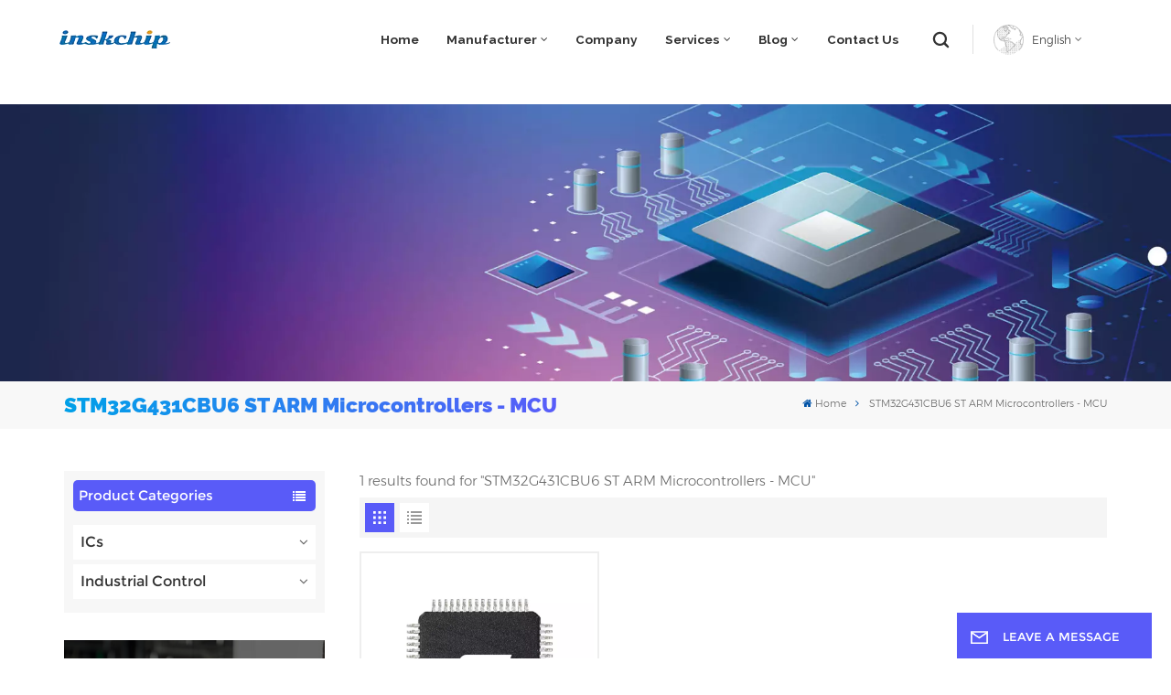

--- FILE ---
content_type: text/html; charset=UTF-8
request_url: https://www.inskchip.com/stm32g431cbu6-st-arm-microcontrollers-mcu-1
body_size: 14113
content:
<!DOCTYPE html PUBLIC "-//W3C//DTD XHTML 1.0 Transitional//EN" "http://www.w3.org/TR/xhtml1/DTD/xhtml1-transitional.dtd">
<html xmlns="http://www.w3.org/1999/xhtml">
<head>
	<meta http-equiv="X-UA-Compatible" content="IE=edge">
	<meta name="viewport" content="width=device-width, initial-scale=1.0,maximum-scale=1, user-scalable=no">
	<meta http-equiv="Content-Type" content="text/html; charset=utf-8" />
	<meta http-equiv="X-UA-Compatible" content="IE=edge,Chrome=1" />
	<meta http-equiv="X-UA-Compatible" content="IE=9" />
	<meta http-equiv="Content-Type" content="text/html; charset=utf-8" />
	<link rel="shortcut icon" href="https://www.inskchip.com/storage/uploads/images/202304/27/1682566594_d4AteB7pmz.png" type="image/png">
	<title>Wholesale STM32G431CBU6 ST ARM Microcontrollers - MCU,STM32G431CBU6 ST ARM Microcontrollers - MCU In Stock,Hot Sale STM32G431CBU6 ST ARM Microcontrollers - MCU</title>
	<meta name="description" content="As a Professional Electronic Component Distributor, we specialize in supplying a variety of well-known brands of STM32G431CBU6 ST ARM Microcontrollers - MCU. 100% New Original." />
	<meta name="keywords" content="STM32G431CBU6 ST ARM Microcontrollers - MCU 100% Original,STM32G431CBU6 ST ARM Microcontrollers - MCU Factory,STM32G431CBU6 ST ARM Microcontrollers - MCU Company" />

	<meta name="csrf-token" content="36SlvOzmxi7QmA3Z7chukOhw6qBr7Z4t5lBQ058C">
	<meta name="yandex-verification" content="761573f426afadb2" />

<meta name="google-site-verification" content="ihwyjaHkoCqomfQEyV3Nax9njRbTAJa0IjUYlOoXbco" />
<meta name="google-site-verification" content="Z4C5D7eqimTfAE4JQZbtOfAWAWNqfERwd4dzV6-VAS8" />

			<link rel="alternate" hreflang="en" href="https://www.inskchip.com/stm32g431cbu6-st-arm-microcontrollers-mcu-1" />
	
			<link type="text/css" rel="stylesheet" href="https://www.inskchip.com/images/moban.css">
		<link type="text/css" rel="stylesheet" href="https://www.inskchip.com/front/css/font-awesome.min.css">
		<link type="text/css" rel="stylesheet" href="https://www.inskchip.com/front/css/animate.css" />
		<link type="text/css" rel="stylesheet" href="https://www.inskchip.com/front/css/style.css">

		<script type="text/javascript" src="https://www.inskchip.com/front/js/jquery-1.8.3.js"></script>
		<script type="text/javascript" src="https://www.inskchip.com/front/js/bootstrap.min.js"></script>
		<script type="text/javascript" src="https://www.inskchip.com/front/js/swiper.min.js"></script>
		<script type="text/javascript">
			$(document).on("scroll",function(){
				if($(document).scrollTop()>20){
					$("header").removeClass("large").addClass("small");
				}
				else{
					$("header").removeClass("small").addClass("large");
				}
			});
		</script>

	<!--[if ie9]
	<script src="https://www.inskchip.com/front/js/html5shiv.min.js"></script>
	<script src="https://www.inskchip.com/front/js/respond.min.js"></script>
	-->
		<!--[if IE 8]>
		<script src="https://oss.maxcdn.com/libs/html5shiv/3.7.0/html5shiv.js"></script>
		<script src="https://oss.maxcdn.com/libs/respond.js/1.3.0/respond.min.js"></script>
		<![endif]-->
		<script >

			$(function () {
				$('.newm img').attr("style","");
				$(".newm img").attr("width","");
				$(".newm img").attr("height","");
			})
		</script>
				
				
		<!-- Google Tag Manager -->
<script>(function(w,d,s,l,i){w[l]=w[l]||[];w[l].push({'gtm.start':
new Date().getTime(),event:'gtm.js'});var f=d.getElementsByTagName(s)[0],
j=d.createElement(s),dl=l!='dataLayer'?'&l='+l:'';j.async=true;j.src=
'https://www.googletagmanager.com/gtm.js?id='+i+dl;f.parentNode.insertBefore(j,f);
})(window,document,'script','dataLayer','GTM-TWFQK9H');</script>
<!-- End Google Tag Manager -->
	</head>
<body>
<svg xlmns="http://www.w3.org/2000/svg" version="1.1" class="hidden">
	<symbol id="icon-arrow-nav" viewBox="0 0 1024 1024">
		<path d="M581.632 781.824L802.816 563.2H99.328a51.2 51.2 0 0 1 0-102.4h703.488l-221.184-218.624a51.2 51.2 0 0 1 0-72.192 46.592 46.592 0 0 1 68.096 0l310.272 307.2a55.296 55.296 0 0 1 0 74.752l-310.272 307.2a46.592 46.592 0 0 1-68.096 0 51.2 51.2 0 0 1 0-77.312z"  p-id="9162"></path>
	</symbol>
	<symbol id="icon-home" viewBox="0 0 1024 1024" >
		<path d="M840.192497 1024h-178.309309a64.604822 64.604822 0 0 1-64.604823-64.604822V646.06179H419.615104v311.395243a64.604822 64.604822 0 0 1-64.604822 64.604822H181.22331a64.604822 64.604822 0 0 1-64.604822-64.604822V525.250772H76.563498a58.14434 58.14434 0 0 1-58.790388-38.762893A64.604822 64.604822 0 0 1 31.340122 416.068622L470.652914 18.102917a64.604822 64.604822 0 0 1 89.800703 0l432.852309 396.673609a64.604822 64.604822 0 0 1-45.869424 109.828198h-44.577327v436.728598a64.604822 64.604822 0 0 1-62.666678 62.666678zM422.199297 585.979305h179.601406a64.604822 64.604822 0 0 1 64.604822 64.604822v313.333388h175.725117V465.168287h109.182149L515.876289 64.618389 76.563498 462.584094h107.890053v501.333421h178.955358v-310.749195a64.604822 64.604822 0 0 1 58.790388-67.189015z" p-id="2464"></path>
	</symbol>
	<symbol id="icon-product" viewBox="0 0 1024 1024">
		<path d="M491.093 444.587c-21.76 0-42.538-4.31-58.624-12.246L112.085 274.688c-21.93-10.795-34.56-28.117-34.688-47.488-0.128-19.627 12.587-37.376 34.902-48.725L436.053 14.08C453.12 5.419 475.093 0.683 498.005 0.683c21.76 0 42.539 4.352 58.624 12.245l320.384 157.653c21.931 10.795 34.56 28.16 34.688 47.531 0.128 19.627-12.586 37.376-34.901 48.683L553.045 431.189c-17.066 8.662-39.04 13.44-61.994 13.44zM135.68 226.688l320.427 157.696c8.704 4.267 21.418 6.741 34.901 6.741 14.464 0 28.203-2.773 37.76-7.637l323.755-164.395a22.699 22.699 0 0 0 0.81-0.426L532.907 61.013c-8.704-4.266-21.462-6.784-34.944-6.784-14.422 0-28.16 2.774-37.718 7.638L136.533 226.219a98.816 98.816 0 0 0-0.81 0.426z m288.853 796.672c-11.093 0-22.613-2.944-34.432-8.661l-0.682-0.384-286.294-150.187c-34.261-16.939-60.074-53.205-60.074-84.48V374.741c0-28.373 20.864-48.981 49.536-48.981 11.093 0 22.613 2.901 34.432 8.661l0.682 0.342 286.294 150.186c34.261 16.939 60.074 53.206 60.074 84.523v404.907c0 28.373-20.821 48.981-49.536 48.981z m-10.624-56.661c2.688 1.28 4.864 2.048 6.571 2.517V569.515c0-8.662-12.075-27.648-30.379-36.608l-0.682-0.342L103.21 382.38a35.84 35.84 0 0 0-6.571-2.475v399.701c0 8.662 12.117 27.648 30.379 36.608l0.682 0.342L413.91 966.74z m164.566 56.661c-28.715 0-49.494-20.608-49.494-48.981V569.472c0-31.317 25.771-67.584 60.032-84.48l286.976-150.57c11.776-5.76 23.339-8.662 34.432-8.662 28.672 0 49.494 20.608 49.494 48.981v404.864c0 31.318-25.771 67.584-60.032 84.48L612.907 1014.7a78.592 78.592 0 0 1-34.432 8.661zM899.84 382.379L612.95 532.907c-18.305 8.96-30.422 27.946-30.422 36.608v399.701a36.992 36.992 0 0 0 6.613-2.517L876.032 816.17c18.261-8.918 30.379-27.904 30.379-36.566V379.904a36.395 36.395 0 0 0-6.571 2.475z" p-id="3372"></path>
	</symbol>
	<symbol id="con-mes" viewBox="0 0 1024 1024">
		<path d="M832 128H192c-70.656 0-128 57.344-128 128v384c0 70.656 57.344 128 128 128h127.808v65.408c0 24 13.44 45.568 34.944 56.192 8.896 4.288 18.368 6.464 27.776 6.464 13.504 0 26.88-4.416 38.08-12.992L570.048 768H832c70.656 0 128-57.344 128-128V256c0-70.656-57.344-128-128-128z m64 512c0 35.392-28.608 64-64 64l-272.576-0.064c-7.04 0-13.888 2.304-19.456 6.592L383.744 833.472v-97.536c0-17.664-14.336-31.936-31.936-31.936H192c-35.392 0-64-28.608-64-64V256c0-35.392 28.608-64 64-64h640c35.392 0 64 28.608 64 64v384zM320 384c-35.392 0-64 28.608-64 64 0 35.392 28.608 64 64 64 35.392 0 64-28.608 64-64 0-35.392-28.608-64-64-64z m192 0c-35.392 0-64 28.608-64 64 0 35.392 28.608 64 64 64 35.392 0 64-28.608 64-64 0-35.392-28.608-64-64-64z m192 0c-35.392 0-64 28.608-64 64 0 35.392 28.608 64 64 64 35.392 0 64-28.608 64-64 0-35.392-28.608-64-64-64z" p-id="7771"></path>
	</symbol>
	<symbol id="con-whatsapp" viewBox="0 0 1024 1024">
		<path d="M713.5 599.9c-10.9-5.6-65.2-32.2-75.3-35.8-10.1-3.8-17.5-5.6-24.8 5.6-7.4 11.1-28.4 35.8-35 43.3-6.4 7.4-12.9 8.3-23.8 2.8-64.8-32.4-107.3-57.8-150-131.1-11.3-19.5 11.3-18.1 32.4-60.2 3.6-7.4 1.8-13.7-1-19.3-2.8-5.6-24.8-59.8-34-81.9-8.9-21.5-18.1-18.5-24.8-18.9-6.4-0.4-13.7-0.4-21.1-0.4-7.4 0-19.3 2.8-29.4 13.7-10.1 11.1-38.6 37.8-38.6 92s39.5 106.7 44.9 114.1c5.6 7.4 77.7 118.6 188.4 166.5 70 30.2 97.4 32.8 132.4 27.6 21.3-3.2 65.2-26.6 74.3-52.5 9.1-25.8 9.1-47.9 6.4-52.5-2.7-4.9-10.1-7.7-21-13z m211.7-261.5c-22.6-53.7-55-101.9-96.3-143.3-41.3-41.3-89.5-73.8-143.3-96.3C630.6 75.7 572.2 64 512 64h-2c-60.6 0.3-119.3 12.3-174.5 35.9-53.3 22.8-101.1 55.2-142 96.5-40.9 41.3-73 89.3-95.2 142.8-23 55.4-34.6 114.3-34.3 174.9 0.3 69.4 16.9 138.3 48 199.9v152c0 25.4 20.6 46 46 46h152.1c61.6 31.1 130.5 47.7 199.9 48h2.1c59.9 0 118-11.6 172.7-34.3 53.5-22.3 101.6-54.3 142.8-95.2 41.3-40.9 73.8-88.7 96.5-142 23.6-55.2 35.6-113.9 35.9-174.5 0.3-60.9-11.5-120-34.8-175.6z m-151.1 438C704 845.8 611 884 512 884h-1.7c-60.3-0.3-120.2-15.3-173.1-43.5l-8.4-4.5H188V695.2l-4.5-8.4C155.3 633.9 140.3 574 140 513.7c-0.4-99.7 37.7-193.3 107.6-263.8 69.8-70.5 163.1-109.5 262.8-109.9h1.7c50 0 98.5 9.7 144.2 28.9 44.6 18.7 84.6 45.6 119 80 34.3 34.3 61.3 74.4 80 119 19.4 46.2 29.1 95.2 28.9 145.8-0.6 99.6-39.7 192.9-110.1 262.7z" p-id="2166"></path>
	</symbol>
	<symbol id="con-email" viewBox="0 0 1024 1024">
		<path d="M860.7 192.6h-697c-27.5 0-49.8 22.3-49.8 49.8V780c0 27.5 22.3 49.8 49.8 49.8h697c3.7 0 7.4-0.4 11-1.2 6.3 0 12.3-2.3 16.9-6.5v-1.5c13.5-9.1 21.7-24.3 21.9-40.6V242.3c0-27.5-22.3-49.7-49.8-49.7zM512.2 556L169.9 248.6h686.6L512.2 556zM163.7 309.8l229.5 206.4-229.5 228.7V309.8z m266.6 238.7l66.2 59.5c9.4 8.4 23.7 8.4 33.1 0l70.5-63 215.8 235H198.8l231.5-231.5z m206.3-36.8l224-199.1v443.1l-224-244z m0 0" p-id="2380"></path>
	</symbol>
	<symbol id="con-tel" viewBox="0 0 1024 1024">
		<path d="M506.189667 655.677307c3.924379 7.848759 11.773138 11.773138 19.621896 15.697517 19.621896 15.697517 39.243793 11.773138 47.092551 7.848759l39.243793-58.865689 0 0c7.848759-7.848759 15.697517-11.773138 23.546276-19.621896 7.848759-3.924379 15.697517-7.848759 27.470655-7.848759l0 0c7.848759-3.924379 19.621896 0 27.470655 0l3.924379 0c7.848759 3.924379 15.697517 7.848759 23.546276 15.697517L863.306134 722.390731l3.924379 0c7.848759 7.848759 11.773138 15.697517 15.697517 23.546276l0 0c3.924379 7.848759 7.848759 19.621896 7.848759 27.470655 0 11.773138 0 23.546276-3.924379 31.395034l0 0c-3.924379 11.773138-11.773138 19.621896-19.621896 27.470655-7.848759 7.848759-19.621896 15.697517-35.319413 23.546276l0 3.924379c-11.773138 7.848759-31.395034 15.697517-47.092551 19.621896-82.411965 27.470655-168.747285 23.546276-251.158227-3.924379-7.848759-3.924379-19.621896-7.848759-27.470655-11.773138l0-62.790068c15.697517 3.924379 31.395034 11.773138 47.092551 15.697517 70.638827 23.546276 145.20101 31.395034 211.915457 7.848759 15.697517-3.924379 27.470655-11.773138 35.319413-15.697517l3.924379-3.924379c7.848759-3.924379 15.697517-11.773138 23.546276-15.697517 0-3.924379 3.924379-3.924379 3.924379-7.848759l0 0 0 0c0 0 0 0 0-3.924379 0-3.924379 0-3.924379 0-3.924379l0 0c0-3.924379-3.924379-3.924379-3.924379-3.924379l0-3.924379L682.785711 651.752928l0 0c-3.924379 0-3.924379 0-7.848759 0l0 0-3.924379 0 0 0c-3.924379 0-3.924379 0-3.924379 0l0 0 0 0c-3.924379 0-3.924379 3.924379-3.924379 3.924379l0 0 0 0-47.092551 62.790068c0 3.924379-3.924379 7.848759-7.848759 7.848759 0 0-47.092551 31.395034-102.032838 3.924379L506.189667 655.677307zM298.198589 153.35983l113.805976 145.20101 0 3.924379c3.924379 7.848759 7.848759 15.697517 11.773138 23.546276 0 7.848759 3.924379 19.621896 0 27.470655 0 11.773138-3.924379 19.621896-7.848759 27.470655l0 3.924379c-7.848759 7.848759-11.773138 11.773138-19.621896 19.621896l-3.924379 0-54.94131 39.243793c-3.924379 7.848759-7.848759 27.470655 7.848759 47.092551 23.546276 35.319413 51.016931 70.638827 82.410941 98.108458l0 0 0 0c23.546276 23.546276 51.016931 47.092551 78.487585 66.714448l0 74.563206c-3.924379-3.924379-11.773138-7.848759-15.697517-11.773138-39.243793-27.470655-74.563206-54.94131-105.957217-86.335321l0 0c-31.395034-31.395034-62.790068-66.714448-86.335321-105.957217-47.092551-62.790068-7.848759-117.730355-7.848759-117.730355 0-3.924379 3.924379-3.924379 7.848759-7.848759l58.865689-43.168172 3.924379-3.924379c0 0 0 0 3.924379 0l0-3.924379c0 0 0 0 0-3.924379l0-3.924379c0-3.924379 0-3.924379 0-3.924379l0 0 0 0L251.107061 188.67822l0 0c-3.924379 0-3.924379 0-3.924379-3.924379l-3.924379 0c0 0 0 0-3.924379 0l-3.924379 0 0 0c-3.924379 0-3.924379 3.924379-7.848759 3.924379-3.924379 7.848759-11.773138 15.697517-15.697517 23.546276-7.848759 11.773138-15.697517 23.546276-19.621896 39.243793-23.546276 66.714448-15.697517 141.27663 7.848759 211.915457 23.546276 78.487585 74.563206 153.049768 137.352251 215.839837 51.016931 51.016931 105.957217 94.184079 168.747285 121.654734l0 62.790068c-78.487585-31.395034-149.125389-82.410941-211.915457-141.27663-66.714448-70.638827-121.654734-153.049768-153.049768-239.386112-27.470655-82.410941-31.395034-168.747285-3.924379-251.158227 7.848759-19.621896 15.697517-35.319413 23.546276-47.092551l0 0 0 0c7.848759-15.697517 15.697517-27.470655 23.546276-35.319413 7.848759-7.848759 15.697517-15.697517 27.470655-19.621896l3.924379 0c7.848759-3.924379 15.697517-3.924379 27.470655-3.924379 11.773138 0 19.621896 3.924379 27.470655 7.848759l3.924379 0L298.198589 153.35983zM298.198589 153.35983 298.198589 153.35983 298.198589 153.35983 298.198589 153.35983zM298.198589 153.35983 298.198589 153.35983 298.198589 153.35983 298.198589 153.35983z" p-id="3578"></path>
	</symbol>
	<symbol id="con-skype" viewBox="0 0 1024 1024" >
		<path d="M352 128c-123.36 0-224 100.64-224 224 0 32.992 10.112 63.616 23.008 92A368.896 368.896 0 0 0 144 512c0 202.88 165.12 368 368 368 23.36 0 45.888-2.88 68-7.008 28.384 12.896 59.008 23.008 92 23.008 123.36 0 224-100.64 224-224 0-32.992-10.112-63.616-23.008-92 4.16-22.112 7.008-44.64 7.008-68 0-202.88-165.12-368-368-368-23.36 0-45.888 2.88-68 7.008C415.616 138.112 384.992 128 352 128z m0 64c27.616 0 53.376 6.72 76 19.008a32 32 0 0 0 22.016 2.976A306.784 306.784 0 0 1 512 208c168.256 0 304 135.744 304 304 0 21.376-1.888 41.888-6.016 62.016a32 32 0 0 0 3.008 21.984c12.256 22.624 19.008 48.384 19.008 76 0 88.736-71.264 160-160 160-27.616 0-53.376-6.72-76-19.008a32 32 0 0 0-22.016-2.976A306.784 306.784 0 0 1 512 816 303.552 303.552 0 0 1 208 512c0-21.376 1.888-41.888 6.016-62.016a32 32 0 0 0-3.008-21.984A158.592 158.592 0 0 1 192 352c0-88.736 71.264-160 160-160z m155.008 100.992c-79.136 0-164 33.504-164 123.008 0 43.136 15.232 88.736 100 110.016l105.984 25.984c31.872 7.872 40 25.888 40 42.016 0 26.88-26.624 52.992-74.976 52.992-94.528 0-82.4-72-133.024-72-22.72 0-39.008 15.616-39.008 37.984 0 43.648 53.632 101.024 172.032 101.024 112.608 0 168-54.4 168-127.04 0-46.976-21.632-96-107.008-114.976l-78.016-18.016c-29.632-6.72-64-15.104-64-42.976 0-28 23.744-48 67.008-48 87.136 0 79.744 60 123.008 60 22.72 0 41.984-12.992 41.984-36 0-53.76-85.12-94.016-157.984-94.016z" p-id="10267"></path>
	</symbol>
	<symbol id="con-code" viewBox="0 0 1024 1024" >
		<path d="M112 195.84A83.84 83.84 0 0 1 195.84 112h202.992a83.84 83.84 0 0 1 83.84 83.84v202.992a83.84 83.84 0 0 1-83.84 83.84H195.84A83.84 83.84 0 0 1 112 398.832V195.84zM195.84 176A19.84 19.84 0 0 0 176 195.84v202.992c0 10.96 8.88 19.84 19.84 19.84h202.992a19.84 19.84 0 0 0 19.84-19.84V195.84A19.84 19.84 0 0 0 398.832 176H195.84z m345.488 19.84A83.84 83.84 0 0 1 625.168 112H828.16A83.84 83.84 0 0 1 912 195.84v202.992a83.84 83.84 0 0 1-83.84 83.84H625.184a83.84 83.84 0 0 1-83.84-83.84V195.84z m83.84-19.84a19.84 19.84 0 0 0-19.84 19.84v202.992c0 10.96 8.88 19.84 19.84 19.84H828.16A19.84 19.84 0 0 0 848 398.832V195.84A19.84 19.84 0 0 0 828.16 176H625.184zM112 625.168a83.84 83.84 0 0 1 83.84-83.84h202.992a83.84 83.84 0 0 1 83.84 83.84V828.16A83.84 83.84 0 0 1 398.832 912H195.84A83.84 83.84 0 0 1 112 828.16V625.184z m83.84-19.84a19.84 19.84 0 0 0-19.84 19.84V828.16c0 10.944 8.88 19.824 19.84 19.824h202.992a19.84 19.84 0 0 0 19.84-19.84V625.184a19.84 19.84 0 0 0-19.84-19.84H195.84z m345.488-32a32 32 0 0 1 32-32h88.16a32 32 0 0 1 32 32v86.832h49.088v-86.832a32 32 0 0 1 32-32h95.84a32 32 0 0 1 0 64h-63.84v86.832a32 32 0 0 1-32 32h-113.072a32 32 0 0 1-32-32v-86.832h-24.16v92.592a32 32 0 1 1-64 0v-124.592z m329.088 54.256a32 32 0 0 1 32 32v53.184a32 32 0 0 1-64 0v-53.184a32 32 0 0 1 32-32z m-240.912 150.832a32 32 0 0 1 32-32h134.16a32 32 0 0 1 0 64h-102.16v29.92H838.4v-21.184a32 32 0 0 1 64 0v53.184a32 32 0 0 1-32 32H661.504a32 32 0 0 1-32-32v-93.92z m-56.16-12.832a32 32 0 0 1 32 32v74.752a32 32 0 1 1-64 0v-74.752a32 32 0 0 1 32-32z" p-id="2649"></path>
	</symbol>
	<symbol id="con-add" viewBox="0 0 1024 1024" >
		<path d="M877.216 491.808M895.904 448c0-212.064-171.936-384-384-384-212.064 0-384 171.936-384 384 0 104.672 42.016 199.456 109.92 268.736L237.664 716.736l1.568 1.568c0.768 0.768 1.536 1.568 2.336 2.336l217.12 217.12c29.376 29.376 76.992 29.376 106.368 0l217.12-217.12c0.768-0.768 1.568-1.536 2.336-2.336l1.568-1.568-0.16 0C853.888 647.456 895.904 552.672 895.904 448zM565.088 847.36c-53.12 53.12-53.152 53.248-106.368 0L285.76 673.472C228 615.648 191.904 536.224 191.904 448c0-176.736 143.264-320 320-320 176.736 0 320 143.264 320 320 0 88.224-36.096 167.648-93.856 225.472L565.088 847.36zM512 256c-106.048 0-192 85.952-192 192s85.952 192 192 192 192-85.952 192-192S618.048 256 512 256zM512 576c-70.688 0-128-57.312-128-128s57.312-128 128-128 128 57.312 128 128S582.688 576 512 576z" p-id="3352"></path>
	</symbol>
	<symbol id="icon-im" viewBox="0 0 1024 1024" >
		<path d="M279.499 275C251.102 275 228 298.095 228 326.483 228 354.889 251.102 378 279.499 378 307.897 378 331 354.89 331 326.483c0.001-28.389-23.103-51.483-51.501-51.483z m143.018 0C394.111 275 371 298.095 371 326.483 371 354.889 394.11 378 422.517 378 450.905 378 474 354.89 474 326.483 474 298.094 450.905 275 422.517 275z m142.001 5C536.111 280 513 303.112 513 331.518 513 359.906 536.11 383 564.518 383 592.905 383 616 359.906 616 331.518 616 303.111 592.906 280 564.518 280z m337.218 93.499H799.634V156.266C799.634 94.914 749.636 45 688.179 45h-531.76C94.983 45 45 94.913 45 156.266v358.177c0 60.704 48.929 110.211 109.473 111.25l-1.19 159.84 231.09-159.354v126.426c0 51.892 42.288 94.109 94.265 94.109h239.477L909.901 979l-0.942-132.56C957.573 842.744 996 802.07 996 752.605V467.604c0-51.89-42.286-94.105-94.264-94.105zM368.253 571.03L208.973 681l0.816-109.97H156.77c-31.303 0-56.771-25.474-56.771-56.787V155.79C100 124.476 125.467 99 156.771 99h531.424C719.517 99 745 124.476 745 155.79v358.453c0 31.313-25.483 56.788-56.805 56.788H368.253zM941 752.934c0 21.851-17.774 39.628-39.62 39.628h-47.764l0.602 82.438-119.309-82.438H478.622c-21.847 0-39.622-17.777-39.622-39.628v-127.03h248.992c61.408 0 111.366-49.97 111.366-111.388V428h102.021C923.226 428 941 445.777 941 467.627v285.307z" p-id="5831"></path>
	</symbol>
	<symbol id="icon-whatsapp" viewBox="0 0 1024 1024" >
		<path d="M713.5 599.9c-10.9-5.6-65.2-32.2-75.3-35.8-10.1-3.8-17.5-5.6-24.8 5.6-7.4 11.1-28.4 35.8-35 43.3-6.4 7.4-12.9 8.3-23.8 2.8-64.8-32.4-107.3-57.8-150-131.1-11.3-19.5 11.3-18.1 32.4-60.2 3.6-7.4 1.8-13.7-1-19.3-2.8-5.6-24.8-59.8-34-81.9-8.9-21.5-18.1-18.5-24.8-18.9-6.4-0.4-13.7-0.4-21.1-0.4-7.4 0-19.3 2.8-29.4 13.7-10.1 11.1-38.6 37.8-38.6 92s39.5 106.7 44.9 114.1c5.6 7.4 77.7 118.6 188.4 166.5 70 30.2 97.4 32.8 132.4 27.6 21.3-3.2 65.2-26.6 74.3-52.5 9.1-25.8 9.1-47.9 6.4-52.5-2.7-4.9-10.1-7.7-21-13z m211.7-261.5c-22.6-53.7-55-101.9-96.3-143.3-41.3-41.3-89.5-73.8-143.3-96.3C630.6 75.7 572.2 64 512 64h-2c-60.6 0.3-119.3 12.3-174.5 35.9-53.3 22.8-101.1 55.2-142 96.5-40.9 41.3-73 89.3-95.2 142.8-23 55.4-34.6 114.3-34.3 174.9 0.3 69.4 16.9 138.3 48 199.9v152c0 25.4 20.6 46 46 46h152.1c61.6 31.1 130.5 47.7 199.9 48h2.1c59.9 0 118-11.6 172.7-34.3 53.5-22.3 101.6-54.3 142.8-95.2 41.3-40.9 73.8-88.7 96.5-142 23.6-55.2 35.6-113.9 35.9-174.5 0.3-60.9-11.5-120-34.8-175.6z m-151.1 438C704 845.8 611 884 512 884h-1.7c-60.3-0.3-120.2-15.3-173.1-43.5l-8.4-4.5H188V695.2l-4.5-8.4C155.3 633.9 140.3 574 140 513.7c-0.4-99.7 37.7-193.3 107.6-263.8 69.8-70.5 163.1-109.5 262.8-109.9h1.7c50 0 98.5 9.7 144.2 28.9 44.6 18.7 84.6 45.6 119 80 34.3 34.3 61.3 74.4 80 119 19.4 46.2 29.1 95.2 28.9 145.8-0.6 99.6-39.7 192.9-110.1 262.7z" p-id="2166"></path>
	</symbol>
	<symbol id="fixed-email-close" viewBox="0 0 800 800">
		<g transform="matrix(1.000730037689209,0,0,1.0236200094223022,399,310.5)" opacity="1" style="display: block;"><g opacity="1" transform="matrix(1,0,0,1,0,0)"><path stroke-linecap="butt" stroke-linejoin="miter" fill-opacity="0" stroke-miterlimit="3" stroke="rgb(255,255,255)" stroke-opacity="1" stroke-width="40" d=" M-255.25,-31.75 C-255.25,-31.75 255.2519989013672,-31.746999740600586 255.2519989013672,-31.746999740600586"></path></g></g><g transform="matrix(1,0,0,1,400,329.531005859375)" opacity="1" style="display: block;"><g opacity="1" transform="matrix(1,0,0,1,0,0)"><path fill="rgb(255,255,255)" fill-opacity="1" d=" M-0.5,127 C-0.5,127 -236.5,-33.5 -236.5,-33.5 C-236.5,-33.5 -236,287 -236,287 C-236,287 234.5,287 234.5,287 C234.5,287 234.5,-33 234.5,-33 C234.5,-33 -0.5,127 -0.5,127z"></path><path stroke-linecap="butt" stroke-linejoin="miter" fill-opacity="0" stroke-miterlimit="3" stroke="rgb(255,255,255)" stroke-opacity="1" stroke-width="40" d=" M-0.5,127 C-0.5,127 -236.5,-33.5 -236.5,-33.5 C-236.5,-33.5 -236,287 -236,287 C-236,287 234.5,287 234.5,287 C234.5,287 234.5,-33 234.5,-33 C234.5,-33 -0.5,127 -0.5,127z"></path></g></g><g transform="matrix(1,0,0,1,399,593.875)" opacity="1" style="display: block;"><g opacity="1" transform="matrix(1,0,0,1,0,0)"><path fill-opacity="1" d=" M-156,28.5 C-156,28.5 -156,-142 -156,-142 C-156,-142 155,-142 155,-142 C155,-142 155,27 155,27"></path><path stroke-linecap="butt" stroke-linejoin="miter" fill-opacity="0" stroke-miterlimit="3" stroke="rgb(255,255,255)" stroke-opacity="1" stroke-width="40" d=" M-156,28.5 C-156,28.5 -156,-142 -156,-142 C-156,-142 155,-142 155,-142 C155,-142 155,27 155,27"></path></g><g opacity="1" transform="matrix(0.9261299967765808,0,0,1,0,0)"><path fill-opacity="1" d=" M-124,-21 C-124,-21 -1,-21 -1,-21 M-124,-83 C-124,-83 118,-83 118,-83"></path><path stroke-linecap="butt" stroke-linejoin="miter" fill-opacity="0" stroke-miterlimit="3" stroke="rgb(255,255,255)" stroke-opacity="1" stroke-width="40" d=" M-124,-21 C-124,-21 -1,-21 -1,-21 M-124,-83 C-124,-83 118,-83 118,-83"></path></g></g><g transform="matrix(1,0,0,1,400,329.531005859375)" opacity="1" style="display: block;"><g opacity="1" transform="matrix(1,0,0,1,0,0)"><path fill-opacity="1" d=" M-0.5,127 C-0.5,127 -236.5,-33.5 -236.5,-33.5 C-236.5,-33.5 -236,287 -236,287 C-236,287 234.5,287 234.5,287 C234.5,287 234.5,-33 234.5,-33 C234.5,-33 -0.5,127 -0.5,127z"></path><path stroke-linecap="butt" stroke-linejoin="miter" fill-opacity="0" stroke-miterlimit="3" stroke="rgb(255,255,255)" stroke-opacity="1" stroke-width="40" d=" M-0.5,127 C-0.5,127 -236.5,-33.5 -236.5,-33.5 C-236.5,-33.5 -236,287 -236,287 C-236,287 234.5,287 234.5,287 C234.5,287 234.5,-33 234.5,-33 C234.5,-33 -0.5,127 -0.5,127z"></path></g></g>
	</symbol>
	<symbol id="fixed-email-open" viewBox="0 0 800 800">
		<g transform="matrix(1.000730037689209,0,0,1.0236200094223022,399,310.5)" opacity="1" style="display: block;"><g opacity="1" transform="matrix(1,0,0,1,0,0)"><path stroke-linecap="butt" stroke-linejoin="miter" fill-opacity="0" stroke-miterlimit="3" stroke="rgb(255,255,255)" stroke-opacity="1" stroke-width="40" d=" M-255.25,-31.75 C-255.25,-31.75 255.2519989013672,-31.746999740600586 255.2519989013672,-31.746999740600586"></path></g></g><g transform="matrix(1,0,0,1,400,329.531005859375)" opacity="1" style="display: block;"><g opacity="1" transform="matrix(1,0,0,1,0,0)"><path fill="rgb(255,255,255)" fill-opacity="1" d=" M21.8818416595459,-207.9999237060547 C21.8818416595459,-207.9999237060547 -236.5,-33.5 -236.5,-33.5 C-236.5,-33.5 -236,287 -236,287 C-236,287 234.5,287 234.5,287 C234.5,287 234.5,-33 234.5,-33 C234.5,-33 21.8818416595459,-207.9999237060547 21.8818416595459,-207.9999237060547z"></path><path stroke-linecap="butt" stroke-linejoin="miter" fill-opacity="0" stroke-miterlimit="3" stroke="rgb(255,255,255)" stroke-opacity="1" stroke-width="40" d=" M21.8818416595459,-207.9999237060547 C21.8818416595459,-207.9999237060547 -236.5,-33.5 -236.5,-33.5 C-236.5,-33.5 -236,287 -236,287 C-236,287 234.5,287 234.5,287 C234.5,287 234.5,-33 234.5,-33 C234.5,-33 21.8818416595459,-207.9999237060547 21.8818416595459,-207.9999237060547z"></path></g></g><g transform="matrix(1,0,0,1,399,327.875)" opacity="1" style="display: block;"><g opacity="1" transform="matrix(1,0,0,1,0,0)"><path fill-opacity="1" d=" M-156,28.5 C-156,28.5 -156,-142 -156,-142 C-156,-142 155,-142 155,-142 C155,-142 155,27 155,27"></path><path stroke-linecap="butt" stroke-linejoin="miter" fill-opacity="0" stroke-miterlimit="3" stroke="rgb(255,255,255)" stroke-opacity="1" stroke-width="40" d=" M-156,28.5 C-156,28.5 -156,-142 -156,-142 C-156,-142 155,-142 155,-142 C155,-142 155,27 155,27"></path></g><g opacity="1" transform="matrix(0.9261299967765808,0,0,1,0,0)"><path fill="rgb(255,255,255)" fill-opacity="1" d=" M-124,-21 C-124,-21 -1,-21 -1,-21 M-124,-83 C-124,-83 118,-83 118,-83"></path><path stroke-linecap="butt" stroke-linejoin="miter" fill-opacity="0" stroke-miterlimit="3" stroke="rgb(255,255,255)" stroke-opacity="1" stroke-width="40" d=" M-124,-21 C-124,-21 -1,-21 -1,-21 M-124,-83 C-124,-83 118,-83 118,-83"></path></g></g><g transform="matrix(1,0,0,1,400,329.531005859375)" opacity="1" style="display: block;"><g opacity="1" transform="matrix(1,0,0,1,0,0)"><path fill-opacity="1" d=" M-0.5,127 C-0.5,127 -236.5,-33.5 -236.5,-33.5 C-236.5,-33.5 -236,287 -236,287 C-236,287 234.5,287 234.5,287 C234.5,287 234.5,-33 234.5,-33 C234.5,-33 -0.5,127 -0.5,127z"></path><path stroke-linecap="butt" stroke-linejoin="miter" fill-opacity="0" stroke-miterlimit="3" stroke="rgb(255,255,255)" stroke-opacity="1" stroke-width="40" d=" M-0.5,127 C-0.5,127 -236.5,-33.5 -236.5,-33.5 C-236.5,-33.5 -236,287 -236,287 C-236,287 234.5,287 234.5,287 C234.5,287 234.5,-33 234.5,-33 C234.5,-33 -0.5,127 -0.5,127z"></path></g></g>
	</symbol>
</svg>
<header class="large">
			<div class="nav_section">
		<div class="container">
			<div class="main">
				<div  id="logo">
											<a href="https://www.inskchip.com" >
							<picture>
								<source type="image/webp" srcset="https://www.inskchip.com/storage/uploads/images/202304/18/1681790740_6PZgqgtYVN.webp">
								<source type="image/jpeg" srcset="https://www.inskchip.com/storage/uploads/images/202304/18/1681790740_6PZgqgtYVN.png">
								<img src="https://www.inskchip.com/storage/uploads/images/202304/18/1681790740_6PZgqgtYVN.png" alt="Dongguan Winskys Tech Co.,ltd">
							</picture>
						</a>
									</div>
				<div class="nav_r">
					<div class="header-navigation">
						<nav class="main-navigation">
							<div class="main-navigation-inner">
								<div class="hidden_web nav_con clearfix">
																													<a rel="nofollow" target="_blank" href="tel:+8615578346096">+8615578346096</a>
																		<a href="/contact-us" class="email_btn">Get A Quote</a>
								</div>
								<ul id="menu-main-menu" class="main-menu clearfix">
									<li class=""><a href="https://www.inskchip.com">Home</a></li>

									<li class="menu-children "><a href="https://www.inskchip.com/products">Manufacturer</a>
										<ul class="sub-menu">
																							<li class="menu-children"><a href="ics" class="title">ICs</a>
																											<ul class="sub-menu">
																															<li>
																	<a href="advantage-brands" >Advantage Brands</a>
																																			<ul class="sub-menu">
																																							<li><a href="st" >ST</a></li>
																																							<li><a href="ti" >TI</a></li>
																																							<li><a href="adi-703" >ADI</a></li>
																																							<li><a href="nxp-622" >NXP</a></li>
																																							<li><a href="microchip-515" >MICROCHIP</a></li>
																																							<li><a href="xilinx-888" >XILINX</a></li>
																																							<li><a href="infineon-175" >INFINEON</a></li>
																																							<li><a href="altera-63" >ALTERA</a></li>
																																							<li><a href="on" >ON</a></li>
																																					</ul>
																																	</li>
																															<li>
																	<a href="distributor-brands" >Distributor Brands</a>
																																			<ul class="sub-menu">
																																							<li><a href="allegro-288" >ALLEGRO</a></li>
																																							<li><a href="micon" >MICON</a></li>
																																							<li><a href="actel-294" >ACTEL</a></li>
																																							<li><a href="amd-453" >AMD</a></li>
																																							<li><a href="airborn-490" >AIRBORN</a></li>
																																							<li><a href="amphenol-124" >AMPHENOL</a></li>
																																							<li><a href="avago-225" >AVAGO</a></li>
																																							<li><a href="atmel-612" >ATMEL</a></li>
																																							<li><a href="bussmann-853" >BUSSMANN</a></li>
																																					</ul>
																																	</li>
																													</ul>
																									</li>
																							<li class="menu-children"><a href="industrial-control-461" class="title">Industrial Control</a>
																											<ul class="sub-menu">
																															<li>
																	<a href="plc" >PLC</a>
																																	</li>
																															<li>
																	<a href="relay" >Relay</a>
																																	</li>
																															<li>
																	<a href="sensor" >Sensor</a>
																																	</li>
																													</ul>
																									</li>
																					</ul>
									</li>
																												<li class=" "><a href="https://www.inskchip.com/company">Company</a>
																					</li>
									
																												<li class=" menu-children  "><a href="https://www.inskchip.com/services">Services</a>







										</li>
																																					<li class=" menu-children  "><a href="blog">Blog</a>
																							<ul class="sub-menu">
																											<li><a href="https://www.inskchip.com/industry-news">Industry News</a></li>
																											<li><a href="https://www.inskchip.com/company-news">Company News</a></li>
																									</ul>
																					</li>
																																					<li class=" "><a href="https://www.inskchip.com/contact-us">Contact Us</a>
																					</li>
																	</ul>
								<div class="mob_language clearfix">
									<p>Please select your language :</p>
																			<a href="https://www.inskchip.com/stm32g431cbu6-st-arm-microcontrollers-mcu-1">English</a>
																	</div>
																									<div class="mob_sns">
										<p>Social Sharing :</p>
																			</div>
								
							</div>
						</nav>
					</div>
					<div class="search_section">
						<i class="ico_search"></i>
						<div class="search_input">
							<div class="close-search"><i class="fa fa-close"></i></div>
							<div class="search_title">What Are You Looking For?</div>
							<form action="https://www.inskchip.com/search" method="get">
								<div class="search_main">
									<input name="search_keyword"  type="text" onkeydown="javascript:enterIn(event);" class="form-control" value="Search..." onfocus="if(this.value=='Search...'){this.value='';}" onblur="if(this.value==''){this.value='Search...';}" placeholder="Search...">
									<input type="submit" class="search_btn btn_search1" value="">
								</div>
							</form>
															<div class="search_tags">
																			<a href="https://www.inskchip.com/electronic-component-distributor">Electronic Component Distributor</a>
																			<a href="https://www.inskchip.com/semiconductor-chips">Semiconductor Chips</a>
																			<a href="https://www.inskchip.com/industrial-control-equipment">Industrial Control Equipment</a>
																			<a href="https://www.inskchip.com/passive-components-distributor">Passive Components Distributor</a>
																			<a href="https://www.inskchip.com/integrated-circuits-distributor">Integrated Circuits Distributor</a>
																			<a href="https://www.inskchip.com/electronic-component-brokers">Electronic Component Brokers</a>
																			<a href="https://www.inskchip.com/china-semiconductor-supplier">China Semiconductor Supplier</a>
																	</div>
							
						</div>
					</div>
					<div class="top_overly"></div>
					<div class="language">
																					<p>English<i class="fa fa-angle-down"></i></p>
													
						<div class="language_ul">
							<ul>
																	<li  class="active" >
										<a href="https://www.inskchip.com/stm32g431cbu6-st-arm-microcontrollers-mcu-1">
											<picture>
												<source type="image/webp" srcset="https://www.inskchip.com/storage/uploads/images/202304/10/1681111045_azuY3M1jTJ.webp">
												<source type="image/jpeg" srcset="https://www.inskchip.com/storage/uploads/images/202304/10/1681111045_azuY3M1jTJ.jpg">
												<img src="https://www.inskchip.com/storage/uploads/images/202304/10/1681111045_azuY3M1jTJ.jpg" alt="English">
											</picture>English
										</a>
									</li>
															</ul>
						</div>
					</div>
				</div>
			</div>
		</div>
	</div>
	<div id="menu-mobile" class="hidden_web">
		<div class="mob_logo hidden_web">
			<a href="https://www.inskchip.com">
				<picture>
					<source type="image/webp" srcset="https://www.inskchip.com/storage/uploads/images/202304/18/1681790740_6PZgqgtYVN.webp">
					<source type="image/jpeg" srcset="https://www.inskchip.com/storage/uploads/images/202304/18/1681790740_6PZgqgtYVN.png">
					<img src="https://www.inskchip.com/storage/uploads/images/202304/18/1681790740_6PZgqgtYVN.png" alt="Dongguan Winskys Tech Co.,ltd">
				</picture>
			</a>
		</div>
		<span class="btn-nav-mobile open-menu"><i></i><span></span></span>
	</div>
</header>
<div class="height"></div>
<div class="n_banner">
        <div class="img">
            <a href=" javascript:void(0);">
                <picture>
                    <source type="image/webp" srcset="https://www.inskchip.com/storage/uploads/images/202304/10/1681111669_rPXWDXI8gy.webp">
                    <source type="image/jpeg" srcset="https://www.inskchip.com/storage/uploads/images/202304/10/1681111669_rPXWDXI8gy.jpg">
                    <img src="https://www.inskchip.com/storage/uploads/images/202304/10/1681111669_rPXWDXI8gy.jpg" alt="Passive Components Distributors">
                </picture>
            </a>
        </div>
    </div>
		<div class="mbx_section">
		<div class="container clearfix">
							<div class="n_title">STM32G431CBU6 ST ARM Microcontrollers - MCU</div>
						<div class="mbx">
				<a href="/"><span class="fa fa-home"></span>Home</a>

				<i class="fa fa-angle-right"></i>
									<h2>STM32G431CBU6 ST ARM Microcontrollers - MCU</h2>
							</div>
		</div>
	</div>
	<div class="n_main">
		<div class="container">
			<div id="main" class="n_left penci-main-sticky-sidebar">
    <div class="theiaStickySidebar">
        <div class="modules">
            <section class="block left_nav">
                <div class="unfold nav_h4">Product categories</div>
                <div class="toggle_content clearfix">
                    <ul class="mtree">
                                                    <li class=""><span></span>                                <a href="https://www.inskchip.com/ics" >ICs</a>

                                                                    <ul>
                                                                                    <li><span></span><a href="https://www.inskchip.com/advantage-brands">Advantage Brands</a>
                                                                                                    <ul>
                                                                                                                    <li><a href="https://www.inskchip.com/st">ST</a></li>
                                                                                                                    <li><a href="https://www.inskchip.com/ti">TI</a></li>
                                                                                                                    <li><a href="https://www.inskchip.com/adi-703">ADI</a></li>
                                                                                                                    <li><a href="https://www.inskchip.com/nxp-622">NXP</a></li>
                                                                                                                    <li><a href="https://www.inskchip.com/microchip-515">MICROCHIP</a></li>
                                                                                                                    <li><a href="https://www.inskchip.com/xilinx-888">XILINX</a></li>
                                                                                                                    <li><a href="https://www.inskchip.com/infineon-175">INFINEON</a></li>
                                                                                                                    <li><a href="https://www.inskchip.com/altera-63">ALTERA</a></li>
                                                                                                                    <li><a href="https://www.inskchip.com/on">ON</a></li>
                                                                                                            </ul>
                                                                                            </li>
                                                                                    <li><span></span><a href="https://www.inskchip.com/distributor-brands">Distributor Brands</a>
                                                                                                    <ul>
                                                                                                                    <li><a href="https://www.inskchip.com/allegro-288">ALLEGRO</a></li>
                                                                                                                    <li><a href="https://www.inskchip.com/micon">MICON</a></li>
                                                                                                                    <li><a href="https://www.inskchip.com/actel-294">ACTEL</a></li>
                                                                                                                    <li><a href="https://www.inskchip.com/amd-453">AMD</a></li>
                                                                                                                    <li><a href="https://www.inskchip.com/airborn-490">AIRBORN</a></li>
                                                                                                                    <li><a href="https://www.inskchip.com/amphenol-124">AMPHENOL</a></li>
                                                                                                                    <li><a href="https://www.inskchip.com/avago-225">AVAGO</a></li>
                                                                                                                    <li><a href="https://www.inskchip.com/atmel-612">ATMEL</a></li>
                                                                                                                    <li><a href="https://www.inskchip.com/bussmann-853">BUSSMANN</a></li>
                                                                                                            </ul>
                                                                                            </li>
                                                                            </ul>
                                                            </li>
                                                    <li class=""><span></span>                                <a href="https://www.inskchip.com/industrial-control-461" >Industrial Control</a>

                                                                    <ul>
                                                                                    <li><a href="https://www.inskchip.com/plc">PLC</a>
                                                                                            </li>
                                                                                    <li><a href="https://www.inskchip.com/relay">Relay</a>
                                                                                            </li>
                                                                                    <li><a href="https://www.inskchip.com/sensor">Sensor</a>
                                                                                            </li>
                                                                            </ul>
                                                            </li>
                                            </ul>
                </div>
                <script type="text/javascript" src="/front/js/mtree.js"></script>
            </section>
                                        <div class="left-adv clearfix hidden-xs" style="background-image:url(https://www.inskchip.com/storage/uploads/images/202304/10/1681115611_kQh18UU4sr.jpg)">
                    <div class="ovrly"></div>
                    <div class="main">
                        <a href="/contact-us" class="title">how can we help you</a>
                        <div class="text">You can contact us any way that is convenient for you. We are available 24/7 via email or telephone.</div>
                        <a href="/contact-us" class="my_more1">Contact Us</a>
                    </div>
                </div>
            
            <section class="hot_left hidden_mob">
                <div class="left_h4">New Products</div>
                <div class="clearfix">
                    <ul>
                                                                                <li>
                                <div class="li clearfix">
                                    <a class="img" href="https://www.inskchip.com/texas-instruments" title="Texas Instruments">
                                                                                    <picture>
                                                <source type="image/webp" srcset="https://www.inskchip.com/storage/uploads/images/202304/18/1681802159_LUCg13cq5R.webp">
                                                <source type="image/jpeg" srcset="https://www.inskchip.com/storage/uploads/images/202304/18/1681802159_LUCg13cq5R.jpg">
                                                <img src="storage/uploads/images/202304/18/1681802159_LUCg13cq5R.jpg" alt="Texas Instruments">
                                            </picture>
                                                                            </a>
                                    <div class="h4"><a href="https://www.inskchip.com/texas-instruments" title="Texas Instruments">Texas Instruments</a></div>
                                    <a href="https://www.inskchip.com/texas-instruments" title="Texas Instruments" class="more">read More<i class="fa fa-caret-right"></i></a>
                                </div>
                            </li>
                                                                                <li>
                                <div class="li clearfix">
                                    <a class="img" href="https://www.inskchip.com/stmicroelectronics" title="STMicroelectronics">
                                                                                    <picture>
                                                <source type="image/webp" srcset="https://www.inskchip.com/storage/uploads/images/202304/18/1681802293_4jqNCjAETh.webp">
                                                <source type="image/jpeg" srcset="https://www.inskchip.com/storage/uploads/images/202304/18/1681802293_4jqNCjAETh.jpg">
                                                <img src="storage/uploads/images/202304/18/1681802293_4jqNCjAETh.jpg" alt="STMicroelectronics">
                                            </picture>
                                                                            </a>
                                    <div class="h4"><a href="https://www.inskchip.com/stmicroelectronics" title="STMicroelectronics">STMicroelectronics</a></div>
                                    <a href="https://www.inskchip.com/stmicroelectronics" title="STMicroelectronics" class="more">read More<i class="fa fa-caret-right"></i></a>
                                </div>
                            </li>
                                                                                <li>
                                <div class="li clearfix">
                                    <a class="img" href="https://www.inskchip.com/adi" title="ADI">
                                                                                    <picture>
                                                <source type="image/webp" srcset="https://www.inskchip.com/storage/uploads/images/202304/18/1681803257_NAO93hoeL8.webp">
                                                <source type="image/jpeg" srcset="https://www.inskchip.com/storage/uploads/images/202304/18/1681803257_NAO93hoeL8.jpg">
                                                <img src="storage/uploads/images/202304/18/1681803257_NAO93hoeL8.jpg" alt="ADI">
                                            </picture>
                                                                            </a>
                                    <div class="h4"><a href="https://www.inskchip.com/adi" title="ADI">ADI</a></div>
                                    <a href="https://www.inskchip.com/adi" title="ADI" class="more">read More<i class="fa fa-caret-right"></i></a>
                                </div>
                            </li>
                                            </ul>
                </div>
            </section>
        </div>
    </div>
</div>
			<div class="n_right">
				<div class="products">

					<div class="products_m clearfix">1 results found for "STM32G431CBU6 ST ARM Microcontrollers - MCU"</div>

					<div class="main">
						<div id="cbp-vm" class="cbp-vm-switcher cbp-vm-view-grid">
							<div class="cbp-vm-options clearfix">
								<a href="#" class="cbp-vm-icon cbp-vm-grid  cbp-vm-selected" data-view="cbp-vm-view-grid">
									<svg fill="currentColor" preserveAspectRatio="xMidYMid meet" height="1em" width="1em" viewBox="0 0 16 16" title="Grid" style="vertical-align:middle"><title>Grid</title><g><path d="M1,3.80447821 L1,1 L3.80447821,1 L3.80447821,3.80447821 L1,3.80447821 Z M6.5977609,3.80447821 L6.5977609,1 L9.4022391,1 L9.4022391,3.80447821 L6.5977609,3.80447821 Z M12.1955218,3.80447821 L12.1955218,1 L15,1 L15,3.80447821 L12.1955218,3.80447821 Z M1,9.4022391 L1,6.59706118 L3.80447821,6.59706118 L3.80447821,9.4022391 L1,9.4022391 Z M6.5977609,9.4022391 L6.5977609,6.5977609 L9.4022391,6.5977609 L9.4022391,9.4022391 L6.5977609,9.4022391 Z M12.1955218,9.4022391 L12.1955218,6.59706118 L15,6.59706118 L15,9.4022391 L12.1955218,9.4022391 Z M1,14.9993003 L1,12.1948221 L3.80447821,12.1948221 L3.80447821,14.9993003 L1,14.9993003 Z M6.5977609,14.9993003 L6.5977609,12.1948221 L9.4022391,12.1948221 L9.4022391,14.9993003 L6.5977609,14.9993003 Z M12.1955218,14.9993003 L12.1955218,12.1948221 L15,12.1948221 L15,14.9993003 L12.1955218,14.9993003 Z"></path></g></svg>
								</a>
								<a href="#" class="cbp-vm-icon cbp-vm-list " data-view="cbp-vm-view-list">
									<svg fill="currentColor" preserveAspectRatio="xMidYMid meet" height="1em" width="1em" viewBox="0 0 16 16" title="List" style="vertical-align:middle"><title>List</title><g><path d="M0,3 L0,1 L2,1 L2,3 L0,3 Z M0,7 L0,5 L2,5 L2,7 L0,7 Z M0,11 L0,9 L2,9 L2,11 L0,11 Z M0,15 L0,13 L2,13 L2,15 L0,15 Z M4,3 L4,1 L16,1 L16,3 L4,3 Z M4,7 L4,5 L16,5 L16,7 L4,7 Z M4,11 L4,9 L16,9 L16,11 L4,11 Z M4,15 L4,13 L16,13 L16,15 L4,15 Z"></path></g></svg>
								</a>
							</div>
							<ul>
																										<li>
										<div class="li">
											<div class="cbp-vm-image">
												<a href="https://www.inskchip.com/stm32g431cbu6-st-arm-microcontrollers-mcu" title="STM32G431CBU6 ST ARM Microcontrollers - MCU" class="img">
                                                                                                            <picture>
                                                            <source type="image/webp" srcset="https://www.inskchip.com/storage/uploads/images/202305/23/1684828227_EDKZ6pYg8U.webp">
                                                            <source type="image/jpeg" srcset="https://www.inskchip.com/storage/uploads/images/202305/23/1684828227_EDKZ6pYg8U.jpg">
                                                            <img src="storage/uploads/images/202305/23/1684828227_EDKZ6pYg8U.jpg" alt="STM32G431CBU6 ST ARM Microcontrollers - MCU">
                                                        </picture>
                                                    												</a>
											</div>
											<div class="text">
												<div class="h4"><a href="https://www.inskchip.com/stm32g431cbu6-st-arm-microcontrollers-mcu" title="STM32G431CBU6 ST ARM Microcontrollers - MCU">STM32G431CBU6 ST ARM Microcontrollers - MCU</a></div>
												<div class="cbp-vm-details">Mfr. #:STM32G431CBU6
 
Mfr.: STMicroelectronics
 
Description: ARM Microcontrollers - MCU Mainstream Arm Cortex-M4 MCU 170 MHz 128 Kbytes of Flash Math Accel, Medium Anal
 
Test Report: Support model test report reach USD 3000</div>
																									<p class="tags_ul">
														<span>Hot Tags :</span>
																													<a href="https://www.inskchip.com/stm32g431cbu6-st-arm-microcontrollers-mcu-1">STM32G431CBU6 ST ARM Microcontrollers - MCU</a>
																													<a href="https://www.inskchip.com/stm32g431cbu6-integrated-circuit">STM32G431CBU6 Integrated Circuit</a>
																													<a href="https://www.inskchip.com/stm32g431cbu6-mcu">STM32G431CBU6 MCU</a>
																													<a href="https://www.inskchip.com/stm32g431cbu6">STM32G431CBU6</a>
																											</p>
																								<a href="https://www.inskchip.com/stm32g431cbu6-st-arm-microcontrollers-mcu" title="STM32G431CBU6 ST ARM Microcontrollers - MCU" class="my_more1">Read More</a>
											</div>
										</div>
									</li>
															</ul>
						</div>
						<script>
							(function() {
								var container = document.getElementById( 'cbp-vm' ),
										optionSwitch = Array.prototype.slice.call( container.querySelectorAll( 'div.cbp-vm-options > a' ) );
								function init() {
									optionSwitch.forEach( function( el, i ) {
										el.addEventListener( 'click', function( ev ) {
											ev.preventDefault();
											_switch( this );
										}, false );
									} );
								}
								function _switch( opt ) {
									optionSwitch.forEach(function(el) {
										classie.remove( container, el.getAttribute( 'data-view' ) );
										classie.remove( el, 'cbp-vm-selected' );
									});
									classie.add( container, opt.getAttribute( 'data-view' ) );
									classie.add( opt, 'cbp-vm-selected' );
								}
								init();
							})();
							( function( window ) {
								'use strict';
								function classReg( className ) {
									return new RegExp("(^|\\s+)" + className + "(\\s+|$)");
								}
								var hasClass, addClass, removeClass;
								if ( 'classList' in document.documentElement ) {
									hasClass = function( elem, c ) {
										return elem.classList.contains( c );
									};
									addClass = function( elem, c ) {
										elem.classList.add( c );


									};
									removeClass = function( elem, c ) {
										elem.classList.remove( c );
									};
								}
								else {
									hasClass = function( elem, c ) {
										return classReg( c ).test( elem.className );
									};
									addClass = function( elem, c ) {
										if ( !hasClass( elem, c ) ) {
											elem.className = elem.className + ' ' + c;
										}
									};
									removeClass = function( elem, c ) {
										elem.className = elem.className.replace( classReg( c ), ' ' );
									};
								}
								function toggleClass( elem, c ) {
									var fn = hasClass( elem, c ) ? removeClass : addClass;
									fn( elem, c );
								}

								var classie = {
									hasClass: hasClass,
									addClass: addClass,
									removeClass: removeClass,
									toggleClass: toggleClass,
									has: hasClass,
									add: addClass,
									remove: removeClass,
									toggle: toggleClass
								};
								if ( typeof define === 'function' && define.amd ) {
									define( classie );
								} else {
									window.classie = classie;
								}
							})( window );
						</script>
					</div>
					
				</div>
			</div>
		</div>
	</div>
	

	<!--footer-->
<div id="footer">
	<div class="container">
		<div class="footer_top">
										<a href="/" class="footer_logo">
											<picture>
							<source type="image/webp" srcset="https://www.inskchip.com/storage/uploads/images/202304/21/1682067490_6O84ED2XOk.webp">
							<source type="image/jpeg" srcset="https://www.inskchip.com/storage/uploads/images/202304/21/1682067490_6O84ED2XOk.png">
							<img src="https://www.inskchip.com/storage/uploads/images/202304/21/1682067490_6O84ED2XOk.png" alt="Company">
						</picture>
									</a>
														<div class="footer_tel">
					<span><img src="https://www.inskchip.com/front/images/footer_tel.png" alt=""/>National consultation hotline</span>
					<p>+8615578346096</p>
				</div>
			
		</div>
		<div class="footer_con">
			<div class="p">Please feel free to contact us with any questions. We’re here to help.</div>
			<ul>
									<p>Room 1312, Unit 2, Building 9, UCC, No. 428, Nancheng Section, Dongguan Avenue, Nancheng Street, Dongguan City, Guangdong Province</p>
																								<li class="con_tel"><a rel="nofollow" target="_blank" href="tel:+8615578346096">Tel :  +8615578346096</a></li>
																													<li class="con_email"><a  rel="nofollow" target="_blank" href="mailto:info@inskchip.com">Email :  info@inskchip.com</a></li>
																													<li class="con_whatsapp">								<a rel="nofollow" target="_blank" href="https://api.whatsapp.com/send?phone=+8615578346096&text=Hello" >
									WhatsApp : +8615578346096</a>
						</li>
									
			</ul>
		</div>
							<div class="ul footer_follow hidden_mob">
				<div class="title_h4">Follow Us</div>
				<ul>
											<li><a href="/">Home</a></li>
											<li><a href="/products">Manufacturer</a></li>
											<li><a href="/company">Company</a></li>
											<li><a href="/services">Services</a></li>
											<li><a href="/blog">Blog</a></li>
											<li><a href="/contact-us">Contact Us</a></li>
											<li><a href="/sitemap">Sitemap</a></li>
									</ul>
			</div>
							<div class="ul footer_tags hidden_mob">
				<div class="title_h4">Hot Tags</div>
				<ul>
											<li><a href="https://www.inskchip.com/electronic-component-distributor">Electronic Component Distributor</a></li>
											<li><a href="https://www.inskchip.com/semiconductor-chips">Semiconductor Chips</a></li>
											<li><a href="https://www.inskchip.com/industrial-control-equipment">Industrial Control Equipment</a></li>
											<li><a href="https://www.inskchip.com/passive-components-distributor">Passive Components Distributor</a></li>
											<li><a href="https://www.inskchip.com/integrated-circuits-distributor">Integrated Circuits Distributor</a></li>
											<li><a href="https://www.inskchip.com/electronic-component-brokers">Electronic Component Brokers</a></li>
											<li><a href="https://www.inskchip.com/china-semiconductor-supplier">China Semiconductor Supplier</a></li>
									</ul>
			</div>
		
		<div class="ul footer_pro hidden_mob">
			<div class="title_h4">hot products</div>
			<ul>
									<li><a href="https://www.inskchip.com/texas-instruments" title="Texas Instruments">Texas Instruments</a></li>
									<li><a href="https://www.inskchip.com/stmicroelectronics" title="STMicroelectronics">STMicroelectronics</a></li>
									<li><a href="https://www.inskchip.com/molex" title="MOLEX">MOLEX</a></li>
									<li><a href="https://www.inskchip.com/actel" title="ACTEL">ACTEL</a></li>
									<li><a href="https://www.inskchip.com/tdk" title="TDK">TDK</a></li>
							</ul>
		</div>
		<div class="footer_code">
							<div class="ewm">
					<picture>
						<source type="image/webp" srcset="https://www.inskchip.com/storage/uploads/images/202306/07/1686116673_xDOSkq0ABn.webp">
						<source type="image/jpeg" srcset="storage/uploads/images/202306/07/1686116673_xDOSkq0ABn.png">
						<img src="storage/uploads/images/202306/07/1686116673_xDOSkq0ABn.png" alt=""/>
					</picture>
					<div class="sm"><img src="https://www.inskchip.com/front/images/coad_line.png" alt=""></div>
				</div>
													<div class="footer_sns">
									</div>
			
		</div>
	</div>
	<div class="clear"></div>
	<div class="container">
		<div class="footer_bottom">
			<div class="mob_follow hidden_web"><a href="https://www.inskchip.com/sitemap">Sitemap</a><a href="https://www.inskchip.com/blogs">Blog</a>				<a href="blog">Blog</a></div>
			<div class="cop">© Dongguan Winskys Tech Co.,ltd .All Rights Reserved. <a href="https://www.inskchip.com/sitemap.xml">XML</a>|									<a href="https://www.inskchip.com/privacy-policy">Privacy Policy</a>
																	<div class="link">Links :
													<a rel="nofollow" target="_blank" href="https://www.rfidcardfactory.com/products">RFID Proximity Card</a>
											</div>
				
			</div>
			<div class="ipv6"><img src="https://www.inskchip.com/front/images/ipv6.png" alt="">IPv6 network supported</div>
		</div>
	</div>
</div>

<div class="progress-wrap">
	<svg class="progress-circle svg-content" width="100%" height="100%" viewbox="-1 -1 102 102">
		<path d="M50,1 a49,49 0 0,1 0,98 a49,49 0 0,1 0,-98"></path>
	</svg>
</div>
<div id="whatsapp">
	<div id="whatsapp_tab">
		<a id="floatShow2" rel="nofollow" href="javascript:void(0);" >
			<div class="online_icon">
				<span class="online_close"><svg><use xlink:href="#fixed-email-close"></use></svg></span>
				<span class="online_open"><svg><use xlink:href="#fixed-email-open"></use></svg></span>
				<span class="online_mobile"><svg><use xlink:href="#con-mes"></use></svg></span>
			</div>
			<p>leave a message</p>
		</a>
		<a id="floatHide2" rel="nofollow" href="javascript:void(0);" ></a>
	</div>
	<div id="onlineService2">
		<div class="title">
			<svg><use xlink:href="#icon-im"></use></svg>
			<div>
				<div class="h4">leave a message</div>
			</div>
		</div>
		<div class="inquiry">
			<div class="p"></div>
						<form method="post" id="email_form" action="/inquiryStore" >
    <input type="hidden" name="_token" value="36SlvOzmxi7QmA3Z7chukOhw6qBr7Z4t5lBQ058C">    <div id="my_name_KDTIcqs4oAcF1M1x_wrap" style="display:none;">
        <input name="my_name_KDTIcqs4oAcF1M1x" type="text" value="" id="my_name_KDTIcqs4oAcF1M1x">
        <input name="valid_from" type="text" value="[base64]">
    </div>
        				<ul class="row clearfix">
					<li class=" col-sm-12 col-xs-12">
						<span class="ms_n"><input type="text" name="msg_name" id="msg_name" class="meInput" placeholder="* Your Name" required oninvalid="setCustomValidity('please fill your name');" oninput="setCustomValidity('');"></span>
					</li>
					<li class=" col-sm-12 col-xs-12">
						<span class="ms_e"><input type="text" name="msg_email" id="msg_email" class="meInput" placeholder="* Your Email" required oninvalid="setCustomValidity('please fill your email');" oninput="setCustomValidity('');"></span>
					</li>
					<li class=" col-sm-12 col-xs-12">
						<span class="ms_p"><input type="tel" name="msg_phone" id="msg_phone" class="meInput" placeholder="* Tel/WhatsApp"  required oninvalid="setCustomValidity('please fill your tel');" oninput="setCustomValidity('');"></span>
					</li>
					<li class=" col-sm-12 col-xs-12">
						<span class="ms_c"><input type="tel" name="msg_company" id="msg_company" class="meInput" placeholder="Company"></span>
					</li>
					<li class=" col-sm-12 col-xs-12">
						<span class="ms_mo"><input type="tel" name="msg_model" id="msg_model" class="meInput" placeholder="Model"></span>
					</li>
					<li class=" col-sm-12 col-xs-12">
						<span class="ms_q"><input type="tel" name="msg_quantity" id="msg_quantity" class="meInput" placeholder="Quantity"></span>
					</li>
					<li class="meText col-xs-12">
						<span class="ms_m"><textarea id="meText" placeholder="* Comment" required oninvalid="setCustomValidity('please fill the content');" oninput="setCustomValidity('');" maxlength="3000" name="msg_content"></textarea></span>
					</li>
					<div class="clearfix"></div>
				</ul>
				                        <span class="ms_btn"><input type="submit" value="" class="google_genzong">Submit</span>
        </form>
		</div>
	</div>
</div>
<!--service-->
<div class="fixed-contact">
	<ul class="item-list clearfix">
												<li>
					<div class="column">
						<svg class="icon"><use xlink:href="#con-tel"></use></svg>
						<a rel="nofollow" target="_blank" href="tel:+8615578346096">+8615578346096</a>
					</div>
				</li>
																	<li>
					<div class="column">
						<svg class="icon"><use xlink:href="#con-email"></use></svg>
						<a rel="nofollow" target="_blank" href="mailto:info@inskchip.com">info@inskchip.com</a>
					</div>
				</li>
																	<li>
					<div class="column">
						<svg class="icon"><use xlink:href="#con-whatsapp"></use></svg>
													<a rel="nofollow" target="_blank" href="https://api.whatsapp.com/send?phone=+8615578346096&text=Hello" >
								+8615578346096</a>
					</div>
				</li>
					
							<li class="online_code">
				<div class="column">
					<svg class="icon"><use xlink:href="#con-code"></use></svg>
					<a>
						<p>Scan to wechat :</p>
						<picture>
							<source type="image/webp" srcset="https://www.inskchip.com/storage/uploads/images/202306/07/1686116673_xDOSkq0ABn.webp">
							<source type="image/jpeg" srcset="storage/uploads/images/202306/07/1686116673_xDOSkq0ABn.png">
							<img src="storage/uploads/images/202306/07/1686116673_xDOSkq0ABn.png" alt=""/>
						</picture>
					</a>
				</div>
			</li>
			</ul>
</div>

<div class="mobile_nav clearfix">

	<a href="https://www.inskchip.com"><svg class="icon"><use xlink:href="#icon-home"></use></svg><p>Home</p></a>
	<a href="https://www.inskchip.com/products"><svg class="icon"><use xlink:href="#icon-product"></use></svg><p>Products</p></a>
					<a rel="nofollow" target="_blank" href="https://api.whatsapp.com/send?phone=+8615578346096&text=Hello" >
			<svg class="icon"><use xlink:href="#icon-whatsapp"></use></svg><p>whatsApp</p>
		</a>
					<a href="https://www.inskchip.com/contact-us"><svg class="icon"><use xlink:href="#con-mes"></use></svg><p>contact</p></a>
	</div>

<script type="text/javascript" src="https://www.inskchip.com/front/js/main.js"></script>
<script type="text/javascript" src="https://www.inskchip.com/front/js/demo.js"></script>
</body>
</html>